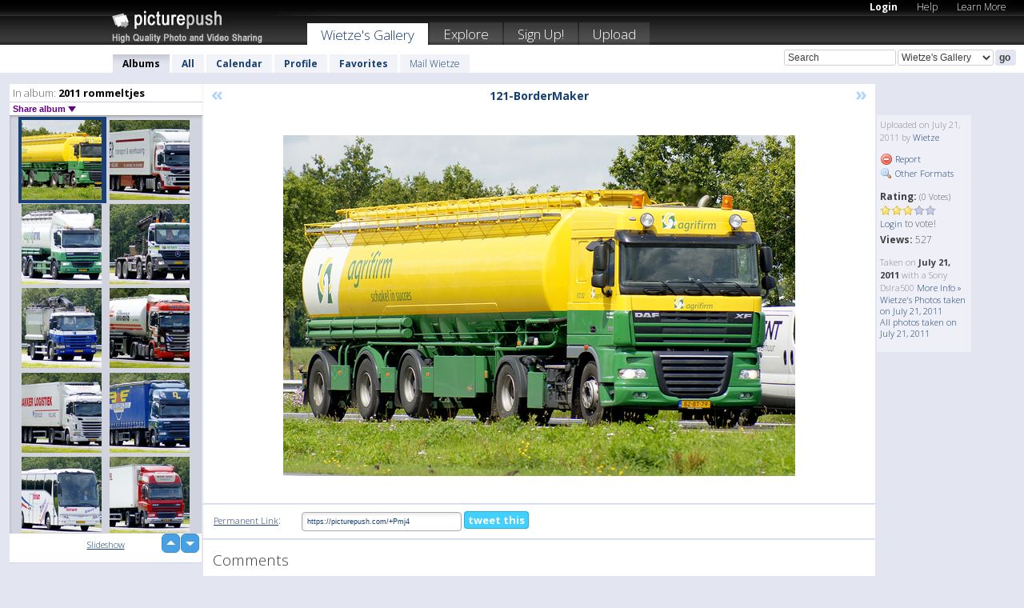

--- FILE ---
content_type: text/html; charset=UTF-8
request_url: https://wietze.picturepush.com/album/133446/6145506/2011-rommeltjes/121-BorderMaker.html
body_size: 6162
content:

        
                





        
	

        
    
                    
                        
           
                   
                    
                                    
        
            
           
            
                        
                
    <html xml:lang="en" lang="en">
    <head>

<meta name="viewport" content="width=device-width, initial-scale=1, maximum-scale=1"></meta>

 	<title>
    
        121-BorderMaker 2011 rommeltjes Photo album by  Wietze   
        
                        
        
        
        
        </title>	
        
       
<script type="text/javascript" src="https://ajax.googleapis.com/ajax/libs/jquery/1.4.3/jquery.min.js"></script>
	<script type="text/javascript" src="/consyn/base.js?v18"></script>
 
<script type="text/javascript">Consyn.start('/consyn',[],{usedefault:true});</script>


    	<link rel="stylesheet" href="https://picturepush.com/style/base3.css?v1698485769" type="text/css" />
    <link rel="stylesheet" href="https://picturepush.com/themes/picturepush/skins/black/style/colors.css?v6" type="text/css" id="skinStylesheet" />
    
    
    
    <link rel="alternate" title="PicturePush RSS feed" type="application/rss+xml" href="/user_rss.php" />
    
    <link rel="shortcut icon" href="/favicon.ico" /> 
    
    <meta http-equiv="Content-Type" content="text/html; charset=UTF-8"></meta>
    <meta name="verify-v1" content="njdKWUPFl93zsvYeC3/6WK2Yy7xOnZaHn5GfLDQdHTw="></meta>
    
    <meta name="keywords" content="121-BorderMaker, 2011 rommeltjes, Wietze, free, photo, image, upload, quality, pro"></meta>
                
<link href="https://vjs.zencdn.net/5.19.2/video-js.css" rel="stylesheet" />

    	
	<meta property="og:title" content="121-BorderMaker.jpg"></meta>
        <meta property="og:type" content="article"></meta>
        <meta property="og:url" content="https://wietze.picturepush.com/album/133446/6145506/2011-rommeltjes/121-BorderMaker.html"></meta>
        <meta property="og:image" content="https://www1.picturepush.com/photo/a/6145506/640/2011-rommeltjes/121-BorderMaker.jpg"></meta>
        <meta property="og:site_name" content="PicturePush"></meta>
        <meta property="og:description" content=" by Wietze In 2011 rommeltjes Album - "></meta>
	<meta property="fb:app_id" content="223717607720914"></meta>


             




    
  </head>
  <body style="position: relative;">

  <div id="bg" style="opacity: 0.9;filter: blur(5px); -webkit-filter: blur(5px); -moz-filter: blur(5px); -o-filter: blur(5px); -ms-filter: blur(5px); position: absolute; width: 100%; min-height: 100%; left:0; bottom:0; right:0;"></div>

  <div id="container">
    <div id="header">
        
        
        <div id="logo"><a href="https://picturepush.com/"><img src="https://picturepush.com/themes/picturepush/skins/black/img/logo4.jpg?v3" alt="PicturePush - High Quality Photo Upload and Sharing" id="skinLogo" /></a></div>
        <ul id="personalMenu" class="menu">
            
                                    
                        
            
                
            
            
             <li><a href="https://picturepush.com/login">Login</a></li>            
            
            <li><a href="https://picturepush.com/help" style="font-weight: normal;">Help</a></li><li><a href="https://picturepush.com/tour" style="font-weight: normal;">Learn More</a></li>            
           
            
            
        </ul>


        
        <ul id="mainmenu">
                            <li class="active"><h1><a href="https://wietze.picturepush.com/">Wietze's Gallery</a></h1></li>
                
                        
              
            <li><a href="https://picturepush.com/explore">Explore</a></li><li><a href="https://picturepush.com/signup">Sign Up!</a></li><li><a href="https://picturepush.com/up">Upload</a></li>                      
        </ul>

                
    <div class="searchBox">
        <form name="findlogin" action="https://picturepush.com/search" method="get">
             
            
            <input type="text" name="q" style="width: 140px" value="Search" onclick="if(this.value=='Search'){this.focus(); this.select();}" /><select name="clid" style="width: 120px">
                <option value="">All galleries</option>
                                <option value="168" selected="selected">Wietze's Gallery</option>            </select><input type="submit" class="button" value="go" />
        </form>
    
    </div>
                
        <div id="userMenu">
            <ul class="menu">
            
                                
                            
            
                            
                
                                    <li class="active"><a href="https://wietze.picturepush.com/">Albums</a></li><li><a href="https://wietze.picturepush.com/all">All</a></li><li><a href="https://wietze.picturepush.com/calendar">Calendar</a></li><li><a href="https://wietze.picturepush.com/profile">Profile</a></li><li><a href="https://wietze.picturepush.com/favorites">Favorites</a></li> 
                                
                 
		                   
                    <li class="other"><a href="https://wietze.picturepush.com/mail">Mail Wietze</a></li>
                                 
                
                
            </ul>



        </div>
    
    </div>
    
    

              

    
    
    <div id="content" class="content-set">

    
                                

	
                
        <div id="column1wrap"><div id="column1">


                       
        
            
        <div class="settitle">
                               
                     
            <h2> 
              <span class="prefix">In album:</span>               
              2011 rommeltjes          
               
              
            </h2>
             <div class="setcontrols">
               
               <span e:behave="picturepush.popup" e:popup="albumShareContextMenu" e:popupdata="{albumid: 133446}" style="cursor: pointer;">Share album <b class="downarrow"></b></span>
	     </div>
            </div>
            
                       
             <div class="block thumbGrid">
            
                <form action="/massmanipulate.php" method="post" target="waitingwindow" onsubmit="window.open('about:blank','waitingwindow','width=200,height=200'); hide(elem('massmenu'));" style="border: 1px solid transparent;">
                
                

    

                
                
                                                
                
                                
                <div e:transform="picturepush.lazyscroller" e:pages="1466" e:position="651" e:pageheight="316" e:pagewidth="220" e:src="/thumbs_page.php?alid=133446&amp;page=$1" id="lazyscroller" style="min-height:320px; width: 240px;">
                        
                            
                                                                                                                        
    
        
    
    
        <div class="thumb">
<a class="link" e:behave="tooltip" id="img6145506" e:tiptext="121-BorderMaker<br />2011-07-21 19:23:23" e:transform="nav" href="https://wietze.picturepush.com/album/133446/6145506/2011-rommeltjes/121-BorderMaker.html" e:href="/album/133446/detail/6145506" e:target="column2" e:highlight="true" onclick="var e=fix_e(arguments[0]); if(elem('massmenu')){elem('massmenu').activate('sel_6145506',e)};">
        
        
        
        <img height="100" width="100" alt="121-BorderMaker - 2011 rommeltjes" src="https://www1.picturepush.com/photo/a/6145506/100c/2011-rommeltjes/121-BorderMaker.jpg?v0" /></a>
        
            <div class="data"> 
            
            </div>
        </div><div class="thumb">
<a class="link" e:behave="tooltip" id="img6145505" e:tiptext="120-BorderMaker<br />2011-07-21 19:23:14" e:transform="nav" href="https://wietze.picturepush.com/album/133446/6145505/2011-rommeltjes/120-BorderMaker.html" e:href="/album/133446/detail/6145505" e:target="column2" e:highlight="true" onclick="var e=fix_e(arguments[0]); if(elem('massmenu')){elem('massmenu').activate('sel_6145505',e)};">
        
        
        
        <img height="100" width="100" alt="120-BorderMaker - 2011 rommeltjes" src="https://www1.picturepush.com/photo/a/6145505/100c/2011-rommeltjes/120-BorderMaker.jpg?v0" /></a>
        
            <div class="data"> 
            
            </div>
        </div><div class="thumb">
<a class="link" e:behave="tooltip" id="img6145504" e:tiptext="119-BorderMaker<br />2011-07-21 19:23:03" e:transform="nav" href="https://wietze.picturepush.com/album/133446/6145504/2011-rommeltjes/119-BorderMaker.html" e:href="/album/133446/detail/6145504" e:target="column2" e:highlight="true" onclick="var e=fix_e(arguments[0]); if(elem('massmenu')){elem('massmenu').activate('sel_6145504',e)};">
        
        
        
        <img height="100" width="100" alt="119-BorderMaker - 2011 rommeltjes" src="https://www1.picturepush.com/photo/a/6145504/100c/2011-rommeltjes/119-BorderMaker.jpg?v0" /></a>
        
            <div class="data"> 
            
            </div>
        </div><div class="thumb">
<a class="link" e:behave="tooltip" id="img6145501" e:tiptext="118-BorderMaker<br />2011-07-21 19:22:54" e:transform="nav" href="https://wietze.picturepush.com/album/133446/6145501/2011-rommeltjes/118-BorderMaker.html" e:href="/album/133446/detail/6145501" e:target="column2" e:highlight="true" onclick="var e=fix_e(arguments[0]); if(elem('massmenu')){elem('massmenu').activate('sel_6145501',e)};">
        
        
        
        <img height="100" width="100" alt="118-BorderMaker - 2011 rommeltjes" src="https://www1.picturepush.com/photo/a/6145501/100c/2011-rommeltjes/118-BorderMaker.jpg?v0" /></a>
        
            <div class="data"> 
            
            </div>
        </div><div class="thumb">
<a class="link" e:behave="tooltip" id="img6145500" e:tiptext="117-BorderMaker<br />2011-07-21 19:22:44" e:transform="nav" href="https://wietze.picturepush.com/album/133446/6145500/2011-rommeltjes/117-BorderMaker.html" e:href="/album/133446/detail/6145500" e:target="column2" e:highlight="true" onclick="var e=fix_e(arguments[0]); if(elem('massmenu')){elem('massmenu').activate('sel_6145500',e)};">
        
        
        
        <img height="100" width="100" alt="117-BorderMaker - 2011 rommeltjes" src="https://www1.picturepush.com/photo/a/6145500/100c/2011-rommeltjes/117-BorderMaker.jpg?v0" /></a>
        
            <div class="data"> 
            
            </div>
        </div><div class="thumb">
<a class="link" e:behave="tooltip" id="img6145499" e:tiptext="116-BorderMaker<br />2011-07-21 19:22:35" e:transform="nav" href="https://wietze.picturepush.com/album/133446/6145499/2011-rommeltjes/116-BorderMaker.html" e:href="/album/133446/detail/6145499" e:target="column2" e:highlight="true" onclick="var e=fix_e(arguments[0]); if(elem('massmenu')){elem('massmenu').activate('sel_6145499',e)};">
        
        
        
        <img height="100" width="100" alt="116-BorderMaker - 2011 rommeltjes" src="https://www1.picturepush.com/photo/a/6145499/100c/2011-rommeltjes/116-BorderMaker.jpg?v0" /></a>
        
            <div class="data"> 
            
            </div>
        </div>    


<div class="scroller" style="float: left; width: auto;">
    <b e:behave='tooltip' e:tiptext="First Page"  class="char">&laquo;&nbsp;&nbsp;</b><b e:behave='tooltip' e:tiptext="Previous Page" class="char">&lt;&nbsp;&nbsp;</b><b class='active'>&nbsp;1&nbsp;</b> <a href="https://wietze.picturepush.com/album/133446/p-2011-rommeltjes.html?page=2" e:transform="nav">2</a> <a href="https://wietze.picturepush.com/album/133446/p-2011-rommeltjes.html?page=3" e:transform="nav">3</a> <a href="https://wietze.picturepush.com/album/133446/p-2011-rommeltjes.html?page=4" e:transform="nav">4</a> <a href="https://wietze.picturepush.com/album/133446/p-2011-rommeltjes.html?page=5" e:transform="nav">5</a> <a href="https://wietze.picturepush.com/album/133446/p-2011-rommeltjes.html?page=6" e:transform="nav">6</a> <a href="https://wietze.picturepush.com/album/133446/p-2011-rommeltjes.html?page=7" e:transform="nav">7</a> <a href="https://wietze.picturepush.com/album/133446/p-2011-rommeltjes.html?page=2" e:behave='tooltip' e:transform="nav" e:tiptext="Next Page" class="char">&gt;</a> <a href="https://wietze.picturepush.com/album/133446/p-2011-rommeltjes.html?page=1466" e:behave='tooltip' e:transform="nav" e:tiptext="Last Page" class="char">&raquo;</a> 
    </div>
        
        
    
    
                    
                        
                    </div>  
                      <div style="position: relative; height: 1px; width: 50px; float: right; z-index: 99;">
                           <div style="position: absolute; right:0px; top: 0px; width: 50px;"><a href="#" onclick="elem('lazyscroller').focusPrevious();return false;" class="uparrow"><span>up</span></a>
				<a href="#" onclick="elem('lazyscroller').focusNext(); return false;" class="downarrow"><span>down</span></a></div>
                       </div>                        
                    
                   
                </form>
                                
                <div class="content" style="text-align: center;">
                   
                          
                        
                                                <div><a class="minor" href="/slideshow?alid=133446">Slideshow</a>
                        
                        
                        
                                                
                        </div>
                    </div>
                
                
                
    
                        
                
            </div>


           <div style="position: relative; padding: 4px 0 14px 0; clear: both; text-align: left; ">


</div>            
            
            
            

  
              
        
                   
		  
        
<div style="text-align: center;">

</div><div class="clear"></div>
        </div></div>
                
        <div id="column3">
            <div></div>        </div>                
                 <div class="column2">

        
            
                        
            <div id="column2" e:transform="picturepush.ImagePane" e:src="/album/133446/detail/6145506" e:storestate="anchor" e:loaded="true">
            
                
        
                        
                
        
        
        
        <script>
        if(typeof Consyn == "undefined"){
if(prompt('This page may miss parts, do you wish to refresh?'))window.location.href =  "https://wietze.picturepush.com/album/133446/6145506/2011-rommeltjes/121-BorderMaker.html";
}
        </script>
<div class="block stageBlock">
    <div class="content stage">
    
    
        <div class="scroller">
             <a href="/album/133446/detail/6145508" e:transform="nav" class="prev" title="Previous" rel="nofollow">&laquo;</a>                
                              
            <h2 class="imageTitle">121-BorderMaker</h2>                        
                       
             
            <a href="/album/133446/detail/6145505" e:transform="nav" class="next" title="Next" rel="nofollow">&raquo;</a>             
        </div>
                    
       
        <div class="media"> 
                
                        
            <a href="/showformat.php?format=1024&alid=133446&imgid=6145506&clid=168" onclick="window.open(this.href,'fullsize','resizable=yes,status=no,menubar =no,toolbar = no,scrollbars=yes'); return false;" title="Click to enlarge!"><img class="photo" src="https://www1.picturepush.com/photo/a/6145506/640/2011-rommeltjes/121-BorderMaker.jpg?v0" width="640" height="426" onload="this.height = $(this)[0].offsetWidth*426 / 640;" alt="121-BorderMaker 2011 rommeltjes" /></a>
        
                               
                 </div>
        
        
        
                 
                 
          
        
        <div style="margin: 0 auto 10px auto; max-width:600px;"></div>        
        
        <div class="sidebar">
                
                <p>Uploaded  
                on July 21, 2011                by <a href="https://wietze.picturepush.com">Wietze</a>                    
                                </p>
        
                
                <ul>
                
                            <li><a href="#" onclick="var d = confirm('Really report this image as inappropriate?'); if(d){location.href='/action.php?mode=report&image=6145506';} return false;"><img src="https://picturepush.com/img/icons/delete.png" alt="" class="icon" height="16" width="16" /> Report</a></li>            
                                  
        
            
            <li><a href="/showformat.php?format=1024&image=6145506" onclick="window.open(this.href,'fullsize','resizable=yes,status=no,menubar =no,toolbar = no,scrollbars=yes'); return false;" title="Other Formats"><img src="https://picturepush.com/img/icons/magnifier.png" alt="" class="icon" height="16" width="16" />  Other Formats</a></li>        
            
                                    
       
            
            
            </ul>
            
            
                           
</p>
                
                    
            
        
            
            <strong>Rating:</strong> <span style="font-size: 10px">(0 Votes)</span><br />
                
                <span e:transform="pane" id="ratearea">
                    
                                            
                    <img src="https://picturepush.com/img/star1.gif" alt="" class="icon" /><img src="https://picturepush.com/img/star1.gif" alt="" class="icon" /><img src="https://picturepush.com/img/star1.gif" alt="" class="icon" /><img src="https://picturepush.com/img/star2.gif" alt="" class="icon" /><img src="https://picturepush.com/img/star2.gif" alt="" class="icon" />                    
                    
                                            <br /><a href="/login"  class="minor">Login</a> to vote! </span>        
                      
                      <br />
                      <strong>Views:</strong> 527<br />
                
                
                      
                
                                     
                    
                    
			                
                                        
                                        
  
                    
  
  
                    
      
                    
                                   
                                
                 <div e:transform="pane" style="margin-top: 10px;">
                
                  <p>
                  Taken on <strong>July 21, 2011</strong> with a Sony Dslra500                  <a href="/exif_details.php?imgid=6145506" e:transform="nav" e:target="lightbox" rel="nofollow" title="Exif Details">More Info&nbsp;&raquo;</a><br />

                  <a href="https://wietze.picturepush.com/taken/2011-07-21">Wietze's Photos taken on July 21, 2011</a><br />

                  <a href="https://picturepush.com/taken/2011-07-21">All photos taken on July 21, 2011</a>
</p>                 </div>
                                     
            
        </div>

        <div id="actionArea" e:transform="pane"></div>
        
    </div>

</div>

<div class="block" style="overflow: hidden;">
    
    <div class="content extracontent">
           <h3></h3>                     
     




           
               <table style="width: 480px;">      

              
                
               
                    
                    
                    <tr><th><a href="https://picturepush.com/+Pmj4" class="minor">Permanent Link</a>:</th>
                <td colspan="3"><input type="text" value="https://picturepush.com/+Pmj4" onclick="this.focus(); this.select();" style="width: 200px; font-size: 9px;" />


                <a href="http://twitter.com/share?url=https%3A%2F%2Fpicturepush.com%2F%2BPmj4&text=Check+out%3A+121-BorderMaker&via=picturepush&related=picturepush" class="tweet-button" target="_blank" title="Post this picture to twitter">tweet this</a>





                </td>
                

                
                
                
                
                </tr>
                    
                
                  

                
                  
                  
                  
                
               </table>
               
               
               
               
               
          
    </div>
      
</div>




<div class="block">
    <h2>Comments</h2>
    <div class="content">
    
      
                   
      
       <h3><img src="https://picturepush.com/img/icons/comment_add.png" alt="" class="icon" height="16" width="16" />  Add Comment</h3>
       
           
                     <p>Please <a href="/login">login</a> to add comments!</p>  
       
  </div>  
 
  
  
</div>        
        
        
        
        
        
        
        
        
        
                            
            
        </div>            
            
                  
   

         
            
            
            </div>
            
                        
                 
	<ul e:transform="picturepush.contextmenu" id="albumShareContextMenu" e:popuptemplate="menu" style="display:none">
                  
                        
                        
                        

                        <li><a href="https://wietze.picturepush.com/album/133446/p-2011-rommeltjes.html" onclick="prompt('Copy album link:',this.href); return false;" style="background-image: url(https://picturepush.com/img/icons/picture_link.png);">Album link</a></li>

                        
                        <li><a href="/masspublish?alid=133446&format=640" style="background-image: url(https://picturepush.com/img/icons/picture_link.png);">Publish</a></li>


	</ul>
                    

<script type="text/javascript">
// <![CDATA[
function checkKey(e){
  sel=null;
 if(e.keyCode!=39 && e.keyCode!=37) return true;

    var t = e.target.tagName.toLowerCase();
    if(t=='input' || t=='textarea' || t=='select') return true;
  if(e.keyCode==39){ // next
    sel =".stage .next";
  }else if(e.keyCode==37){ // previous
    sel=".stage .prev";
  }
  if(sel){
    $(sel).css({backgroundColor:'black'});
    $(sel).click();
  }
  return true;
}
$(function(){
    $(document).keyup(checkKey);


    var diffX,diffY,dx,dy, tchs, del = 150,
    clk = function(el){
        if ( typeof(tchs) !== 'object' ) return; //we have nothing to do
        if( Math.abs(dx) > Math.abs(dy) ){
           if ( dx < -20 ) { //swipe right
              $(".prev").click();
           }
           else if ( dx  > 20 ) { //swipe left
              $(".next").click();
           }
        }
    };
  
    $('.column2').bind('touchstart touchmove', function(ev){
            var oev = ev.originalEvent, el = $(this);
            switch( ev.type.charAt(5) ){
                case 's': //touch start
                    diffX = oev.touches[0].pageX;
                    diffY = oev.touches[0].pageY;
                    window.setTimeout(clk, del, el);
                break;
                case 'm': //touch move
                    tchs = oev.touches;
	            dx = (diffX - tchs[0].pageX);
                    dy = (diffY - tchs[0].pageY);
        //            tchs = oev.touches;
                break;
            }
    }); 
}); 

// ]]>
</script>


    
            
            
            
      
   <script type="text/javascript">
//<![CDATA[
var sess_id = "a93869de1ea619ee0188416563f7152a";
/*
DomLoaded.load(function(){
  var s = document.createElement('script');
  s.src = "http://orders.colorplaza.com/cart/cart.cpl?lang=EN&oemid=21&swid=990450&aid="+sess_id;
  document.getElementsByTagName("head")[0].appendChild(s);
});
*/   
      //]]>
      </script>
      
                
       <div class="clear"></div> 
     </div>  
          
          
     
<div class="clear"></div>   
   </div>

<div class="clear"></div>   
   <div class="footer">
        <p id="p1">
        <a href="https://picturepush.com/help"><strong>Help:</strong></a><br />
        - <a href="https://picturepush.com/help">FAQ</a><br />

         - <a href="http://www.movinglabs.com/index.php/EN/Feedback?subject=PicturePush">Contact</a><br /> 
        </p>
        
        <p id="p2">
        <strong>Your:</strong><br />
                                        - <a href="https://picturepush.com/help">Help</a><br />- <a href="https://picturepush.com/tour">Learn More</a><br />                    </p>
       
        <p id="p3">
            <strong>Language:</strong><br />
            - <a href="https://picturepush.com/" class="active">English</a><br />
            - <a href="https://picturepush.com/nl/" class=" ?'active'}">Nederlands</a><br />
            - <a href="https://picturepush.com/fr/" class=" ?'active'}">Français</a><br />
        </p>
        
        <p id="p4">
        <a href="https://picturepush.com/explore"><strong>Explore:</strong></a><br />
             - <a href="https://picturepush.com/updated">Updated</a><br /> - <a href="https://picturepush.com/calendar">Calendar</a><br /> - <a href="https://picturepush.com/explore.comments">Comments</a><br /> - <a href="https://picturepush.com/members">Members</a><br />        </p>
        
        <p id="p5">
        <a href="https://picturepush.com/about"><strong>About PicturePush:</strong></a><br />
        - <a href="https://picturepush.com/about">Terms</a><br />
        - <a href="https://picturepush.com/news">News</a><br />
        - <a href="http://twitter.com/PicturePush">Follow on Twitter</a><br />
        - <a href="http://www.movinglabs.com/index.php/EN/Feedback?subject=PicturePush+Feedback">Send us some Feedback</a><br /> 
    
        </p>
        
        
        <p id="p6">
            <a href="https://picturepush.com/tools"><strong>Tools:</strong></a><br />
            - <a href="https://picturepush.com/tools">Multi file upload</a><br />
            - <a href="https://picturepush.com/tools">Widgets for your site</a><br />
            - <a href="https://picturepush.com/3rd_party_hosting">3rd party hosting</a><br />
            - <a href="https://picturepush.com/ebay">eBay photo upload</a><br />

        </p>
        
        
        <p class="copyright">&copy; 2006-2026 - Created by <a href="http://www.movinglabs.com/">MovingLabs</a> 
        &nbsp;
        
        <a href="/privacy">privacy policy</a> - <a href="https://picturepush.com/sitemap">sitemap</a> - <a href="https://picturepush.com/disclosure">Responsible Disclosure</a>

        
</p>
   </div>  
   
   
   











  <script src="https://vjs.zencdn.net/ie8/1.1.2/videojs-ie8.min.js"></script>



  </body>
  
  <!-- 0.25723886489868 -->
</html>                

--- FILE ---
content_type: text/html; charset=UTF-8
request_url: https://wietze.picturepush.com/thumbs_page.php?alid=133446&page=650
body_size: 589
content:

    
        
    
    
        <div class="thumb">
<a class="link" e:behave="tooltip" id="img6145516" e:tiptext="127-BorderMaker<br />2011-07-21 19:24:19" e:transform="nav" href="https://wietze.picturepush.com/album/133446/6145516/2011-rommeltjes/127-BorderMaker.html" e:href="/album/133446/detail/6145516" e:target="column2" e:highlight="true" onclick="var e=fix_e(arguments[0]); if(elem('massmenu')){elem('massmenu').activate('sel_6145516',e)};">
        
        
        
        <img height="100" width="100" alt="127-BorderMaker - 2011 rommeltjes" src="https://www1.picturepush.com/photo/a/6145516/100c/2011-rommeltjes/127-BorderMaker.jpg?v0" /></a>
        
            <div class="data"> 
            
            </div>
        </div><div class="thumb">
<a class="link" e:behave="tooltip" id="img6145515" e:tiptext="126-BorderMaker<br />2011-07-21 19:24:09" e:transform="nav" href="https://wietze.picturepush.com/album/133446/6145515/2011-rommeltjes/126-BorderMaker.html" e:href="/album/133446/detail/6145515" e:target="column2" e:highlight="true" onclick="var e=fix_e(arguments[0]); if(elem('massmenu')){elem('massmenu').activate('sel_6145515',e)};">
        
        
        
        <img height="100" width="100" alt="126-BorderMaker - 2011 rommeltjes" src="https://www1.picturepush.com/photo/a/6145515/100c/2011-rommeltjes/126-BorderMaker.jpg?v0" /></a>
        
            <div class="data"> 
            
            </div>
        </div><div class="thumb">
<a class="link" e:behave="tooltip" id="img6145514" e:tiptext="125-BorderMaker<br />2011-07-21 19:24:01" e:transform="nav" href="https://wietze.picturepush.com/album/133446/6145514/2011-rommeltjes/125-BorderMaker.html" e:href="/album/133446/detail/6145514" e:target="column2" e:highlight="true" onclick="var e=fix_e(arguments[0]); if(elem('massmenu')){elem('massmenu').activate('sel_6145514',e)};">
        
        
        
        <img height="100" width="100" alt="125-BorderMaker - 2011 rommeltjes" src="https://www1.picturepush.com/photo/a/6145514/100c/2011-rommeltjes/125-BorderMaker.jpg?v0" /></a>
        
            <div class="data"> 
            
            </div>
        </div><div class="thumb">
<a class="link" e:behave="tooltip" id="img6145512" e:tiptext="124-BorderMaker<br />2011-07-21 19:23:49" e:transform="nav" href="https://wietze.picturepush.com/album/133446/6145512/2011-rommeltjes/124-BorderMaker.html" e:href="/album/133446/detail/6145512" e:target="column2" e:highlight="true" onclick="var e=fix_e(arguments[0]); if(elem('massmenu')){elem('massmenu').activate('sel_6145512',e)};">
        
        
        
        <img height="100" width="100" alt="124-BorderMaker - 2011 rommeltjes" src="https://www1.picturepush.com/photo/a/6145512/100c/2011-rommeltjes/124-BorderMaker.jpg?v0" /></a>
        
            <div class="data"> 
            
            </div>
        </div><div class="thumb">
<a class="link" e:behave="tooltip" id="img6145509" e:tiptext="123-BorderMaker<br />2011-07-21 19:23:40" e:transform="nav" href="https://wietze.picturepush.com/album/133446/6145509/2011-rommeltjes/123-BorderMaker.html" e:href="/album/133446/detail/6145509" e:target="column2" e:highlight="true" onclick="var e=fix_e(arguments[0]); if(elem('massmenu')){elem('massmenu').activate('sel_6145509',e)};">
        
        
        
        <img height="100" width="100" alt="123-BorderMaker - 2011 rommeltjes" src="https://www1.picturepush.com/photo/a/6145509/100c/2011-rommeltjes/123-BorderMaker.jpg?v0" /></a>
        
            <div class="data"> 
            
            </div>
        </div><div class="thumb">
<a class="link" e:behave="tooltip" id="img6145508" e:tiptext="122-BorderMaker<br />2011-07-21 19:23:31" e:transform="nav" href="https://wietze.picturepush.com/album/133446/6145508/2011-rommeltjes/122-BorderMaker.html" e:href="/album/133446/detail/6145508" e:target="column2" e:highlight="true" onclick="var e=fix_e(arguments[0]); if(elem('massmenu')){elem('massmenu').activate('sel_6145508',e)};">
        
        
        
        <img height="100" width="100" alt="122-BorderMaker - 2011 rommeltjes" src="https://www1.picturepush.com/photo/a/6145508/100c/2011-rommeltjes/122-BorderMaker.jpg?v0" /></a>
        
            <div class="data"> 
            
            </div>
        </div>    


        
        
    
    


--- FILE ---
content_type: text/html; charset=UTF-8
request_url: https://wietze.picturepush.com/thumbs_page.php?alid=133446&page=651
body_size: 594
content:

    
        
    
    
        <div class="thumb">
<a class="link" e:behave="tooltip" id="img6145506" e:tiptext="121-BorderMaker<br />2011-07-21 19:23:23" e:transform="nav" href="https://wietze.picturepush.com/album/133446/6145506/2011-rommeltjes/121-BorderMaker.html" e:href="/album/133446/detail/6145506" e:target="column2" e:highlight="true" onclick="var e=fix_e(arguments[0]); if(elem('massmenu')){elem('massmenu').activate('sel_6145506',e)};">
        
        
        
        <img height="100" width="100" alt="121-BorderMaker - 2011 rommeltjes" src="https://www1.picturepush.com/photo/a/6145506/100c/2011-rommeltjes/121-BorderMaker.jpg?v0" /></a>
        
            <div class="data"> 
            
            </div>
        </div><div class="thumb">
<a class="link" e:behave="tooltip" id="img6145505" e:tiptext="120-BorderMaker<br />2011-07-21 19:23:14" e:transform="nav" href="https://wietze.picturepush.com/album/133446/6145505/2011-rommeltjes/120-BorderMaker.html" e:href="/album/133446/detail/6145505" e:target="column2" e:highlight="true" onclick="var e=fix_e(arguments[0]); if(elem('massmenu')){elem('massmenu').activate('sel_6145505',e)};">
        
        
        
        <img height="100" width="100" alt="120-BorderMaker - 2011 rommeltjes" src="https://www1.picturepush.com/photo/a/6145505/100c/2011-rommeltjes/120-BorderMaker.jpg?v0" /></a>
        
            <div class="data"> 
            
            </div>
        </div><div class="thumb">
<a class="link" e:behave="tooltip" id="img6145504" e:tiptext="119-BorderMaker<br />2011-07-21 19:23:03" e:transform="nav" href="https://wietze.picturepush.com/album/133446/6145504/2011-rommeltjes/119-BorderMaker.html" e:href="/album/133446/detail/6145504" e:target="column2" e:highlight="true" onclick="var e=fix_e(arguments[0]); if(elem('massmenu')){elem('massmenu').activate('sel_6145504',e)};">
        
        
        
        <img height="100" width="100" alt="119-BorderMaker - 2011 rommeltjes" src="https://www1.picturepush.com/photo/a/6145504/100c/2011-rommeltjes/119-BorderMaker.jpg?v0" /></a>
        
            <div class="data"> 
            
            </div>
        </div><div class="thumb">
<a class="link" e:behave="tooltip" id="img6145501" e:tiptext="118-BorderMaker<br />2011-07-21 19:22:54" e:transform="nav" href="https://wietze.picturepush.com/album/133446/6145501/2011-rommeltjes/118-BorderMaker.html" e:href="/album/133446/detail/6145501" e:target="column2" e:highlight="true" onclick="var e=fix_e(arguments[0]); if(elem('massmenu')){elem('massmenu').activate('sel_6145501',e)};">
        
        
        
        <img height="100" width="100" alt="118-BorderMaker - 2011 rommeltjes" src="https://www1.picturepush.com/photo/a/6145501/100c/2011-rommeltjes/118-BorderMaker.jpg?v0" /></a>
        
            <div class="data"> 
            
            </div>
        </div><div class="thumb">
<a class="link" e:behave="tooltip" id="img6145500" e:tiptext="117-BorderMaker<br />2011-07-21 19:22:44" e:transform="nav" href="https://wietze.picturepush.com/album/133446/6145500/2011-rommeltjes/117-BorderMaker.html" e:href="/album/133446/detail/6145500" e:target="column2" e:highlight="true" onclick="var e=fix_e(arguments[0]); if(elem('massmenu')){elem('massmenu').activate('sel_6145500',e)};">
        
        
        
        <img height="100" width="100" alt="117-BorderMaker - 2011 rommeltjes" src="https://www1.picturepush.com/photo/a/6145500/100c/2011-rommeltjes/117-BorderMaker.jpg?v0" /></a>
        
            <div class="data"> 
            
            </div>
        </div><div class="thumb">
<a class="link" e:behave="tooltip" id="img6145499" e:tiptext="116-BorderMaker<br />2011-07-21 19:22:35" e:transform="nav" href="https://wietze.picturepush.com/album/133446/6145499/2011-rommeltjes/116-BorderMaker.html" e:href="/album/133446/detail/6145499" e:target="column2" e:highlight="true" onclick="var e=fix_e(arguments[0]); if(elem('massmenu')){elem('massmenu').activate('sel_6145499',e)};">
        
        
        
        <img height="100" width="100" alt="116-BorderMaker - 2011 rommeltjes" src="https://www1.picturepush.com/photo/a/6145499/100c/2011-rommeltjes/116-BorderMaker.jpg?v0" /></a>
        
            <div class="data"> 
            
            </div>
        </div>    


        
        
    
    


--- FILE ---
content_type: text/html; charset=UTF-8
request_url: https://wietze.picturepush.com/thumbs_page.php?alid=133446&page=652
body_size: 583
content:

    
        
    
    
        <div class="thumb">
<a class="link" e:behave="tooltip" id="img6145498" e:tiptext="115-BorderMaker<br />2011-07-21 19:22:22" e:transform="nav" href="https://wietze.picturepush.com/album/133446/6145498/2011-rommeltjes/115-BorderMaker.html" e:href="/album/133446/detail/6145498" e:target="column2" e:highlight="true" onclick="var e=fix_e(arguments[0]); if(elem('massmenu')){elem('massmenu').activate('sel_6145498',e)};">
        
        
        
        <img height="100" width="100" alt="115-BorderMaker - 2011 rommeltjes" src="https://www1.picturepush.com/photo/a/6145498/100c/2011-rommeltjes/115-BorderMaker.jpg?v0" /></a>
        
            <div class="data"> 
            
            </div>
        </div><div class="thumb">
<a class="link" e:behave="tooltip" id="img6145497" e:tiptext="114-BorderMaker<br />2011-07-21 19:22:13" e:transform="nav" href="https://wietze.picturepush.com/album/133446/6145497/2011-rommeltjes/114-BorderMaker.html" e:href="/album/133446/detail/6145497" e:target="column2" e:highlight="true" onclick="var e=fix_e(arguments[0]); if(elem('massmenu')){elem('massmenu').activate('sel_6145497',e)};">
        
        
        
        <img height="100" width="100" alt="114-BorderMaker - 2011 rommeltjes" src="https://www1.picturepush.com/photo/a/6145497/100c/2011-rommeltjes/114-BorderMaker.jpg?v0" /></a>
        
            <div class="data"> 
            
            </div>
        </div><div class="thumb">
<a class="link" e:behave="tooltip" id="img6145496" e:tiptext="113-BorderMaker<br />2011-07-21 19:22:04" e:transform="nav" href="https://wietze.picturepush.com/album/133446/6145496/2011-rommeltjes/113-BorderMaker.html" e:href="/album/133446/detail/6145496" e:target="column2" e:highlight="true" onclick="var e=fix_e(arguments[0]); if(elem('massmenu')){elem('massmenu').activate('sel_6145496',e)};">
        
        
        
        <img height="100" width="100" alt="113-BorderMaker - 2011 rommeltjes" src="https://www1.picturepush.com/photo/a/6145496/100c/2011-rommeltjes/113-BorderMaker.jpg?v0" /></a>
        
            <div class="data"> 
            
            </div>
        </div><div class="thumb">
<a class="link" e:behave="tooltip" id="img6145495" e:tiptext="112-BorderMaker<br />2011-07-21 19:21:55" e:transform="nav" href="https://wietze.picturepush.com/album/133446/6145495/2011-rommeltjes/112-BorderMaker.html" e:href="/album/133446/detail/6145495" e:target="column2" e:highlight="true" onclick="var e=fix_e(arguments[0]); if(elem('massmenu')){elem('massmenu').activate('sel_6145495',e)};">
        
        
        
        <img height="100" width="100" alt="112-BorderMaker - 2011 rommeltjes" src="https://www1.picturepush.com/photo/a/6145495/100c/2011-rommeltjes/112-BorderMaker.jpg?v0" /></a>
        
            <div class="data"> 
            
            </div>
        </div><div class="thumb">
<a class="link" e:behave="tooltip" id="img6145494" e:tiptext="111-BorderMaker<br />2011-07-21 19:21:42" e:transform="nav" href="https://wietze.picturepush.com/album/133446/6145494/2011-rommeltjes/111-BorderMaker.html" e:href="/album/133446/detail/6145494" e:target="column2" e:highlight="true" onclick="var e=fix_e(arguments[0]); if(elem('massmenu')){elem('massmenu').activate('sel_6145494',e)};">
        
        
        
        <img height="100" width="100" alt="111-BorderMaker - 2011 rommeltjes" src="https://www1.picturepush.com/photo/a/6145494/100c/2011-rommeltjes/111-BorderMaker.jpg?v0" /></a>
        
            <div class="data"> 
            
            </div>
        </div><div class="thumb">
<a class="link" e:behave="tooltip" id="img6145491" e:tiptext="110-BorderMaker<br />2011-07-21 19:21:32" e:transform="nav" href="https://wietze.picturepush.com/album/133446/6145491/2011-rommeltjes/110-BorderMaker.html" e:href="/album/133446/detail/6145491" e:target="column2" e:highlight="true" onclick="var e=fix_e(arguments[0]); if(elem('massmenu')){elem('massmenu').activate('sel_6145491',e)};">
        
        
        
        <img height="100" width="100" alt="110-BorderMaker - 2011 rommeltjes" src="https://www1.picturepush.com/photo/a/6145491/100c/2011-rommeltjes/110-BorderMaker.jpg?v0" /></a>
        
            <div class="data"> 
            
            </div>
        </div>    


        
        
    
    
